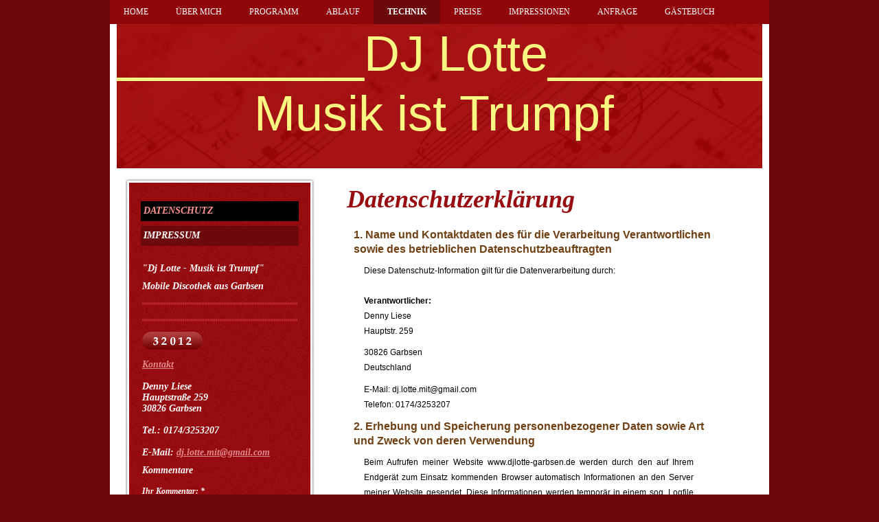

--- FILE ---
content_type: text/html; charset=UTF-8
request_url: https://www.djlotte-garbsen.de/technik/datenschutz/
body_size: 12068
content:
<!DOCTYPE html>
<html lang="de"  ><head prefix="og: http://ogp.me/ns# fb: http://ogp.me/ns/fb# business: http://ogp.me/ns/business#">
    <meta http-equiv="Content-Type" content="text/html; charset=utf-8"/>
    <meta name="generator" content="IONOS MyWebsite"/>
        
    <link rel="dns-prefetch" href="//cdn.website-start.de/"/>
    <link rel="dns-prefetch" href="//103.mod.mywebsite-editor.com"/>
    <link rel="dns-prefetch" href="https://103.sb.mywebsite-editor.com/"/>
    <link rel="shortcut icon" href="//cdn.website-start.de/favicon.ico"/>
        <title>djlotte-garbsen.de - Datenschutz</title>
    
    

<meta name="format-detection" content="telephone=no"/>
        <meta name="keywords" content="Dj Garbsen, Musik, Mobile Discothek, Dj Lotte - Musik ist Trumpf. Hochzeit, Geburtstag"/>
            <meta name="description" content="Neue Seite"/>
            <meta name="robots" content="index,follow"/>
        <link href="https://www.djlotte-garbsen.de/s/style/layout.css?1707328070" rel="stylesheet" type="text/css"/>
    <link href="https://www.djlotte-garbsen.de/s/style/main.css?1707328070" rel="stylesheet" type="text/css"/>
    <link href="//cdn.website-start.de/app/cdn/min/group/web.css?1763478093678" rel="stylesheet" type="text/css"/>
<link href="//cdn.website-start.de/app/cdn/min/moduleserver/css/de_DE/common,counter,shoppingbasket?1763478093678" rel="stylesheet" type="text/css"/>
    <link href="https://103.sb.mywebsite-editor.com/app/logstate2-css.php?site=777085365&amp;t=1768439541" rel="stylesheet" type="text/css"/>

<script type="text/javascript">
    /* <![CDATA[ */
var stagingMode = '';
    /* ]]> */
</script>
<script src="https://103.sb.mywebsite-editor.com/app/logstate-js.php?site=777085365&amp;t=1768439541"></script>

    <link href="https://www.djlotte-garbsen.de/s/style/print.css?1763478093678" rel="stylesheet" media="print" type="text/css"/>
    <script type="text/javascript">
    /* <![CDATA[ */
    var systemurl = 'https://103.sb.mywebsite-editor.com/';
    var webPath = '/';
    var proxyName = '';
    var webServerName = 'www.djlotte-garbsen.de';
    var sslServerUrl = 'https://www.djlotte-garbsen.de';
    var nonSslServerUrl = 'http://www.djlotte-garbsen.de';
    var webserverProtocol = 'http://';
    var nghScriptsUrlPrefix = '//103.mod.mywebsite-editor.com';
    var sessionNamespace = 'DIY_SB';
    var jimdoData = {
        cdnUrl:  '//cdn.website-start.de/',
        messages: {
            lightBox: {
    image : 'Bild',
    of: 'von'
}

        },
        isTrial: 0,
        pageId: 1794327    };
    var script_basisID = "777085365";

    diy = window.diy || {};
    diy.web = diy.web || {};

        diy.web.jsBaseUrl = "//cdn.website-start.de/s/build/";

    diy.context = diy.context || {};
    diy.context.type = diy.context.type || 'web';
    /* ]]> */
</script>

<script type="text/javascript" src="//cdn.website-start.de/app/cdn/min/group/web.js?1763478093678" crossorigin="anonymous"></script><script type="text/javascript" src="//cdn.website-start.de/s/build/web.bundle.js?1763478093678" crossorigin="anonymous"></script><script src="//cdn.website-start.de/app/cdn/min/moduleserver/js/de_DE/common,counter,shoppingbasket?1763478093678"></script>
<script type="text/javascript" src="https://cdn.website-start.de/proxy/apps/cei7th/resource/dependencies/"></script><script type="text/javascript">
                    if (typeof require !== 'undefined') {
                        require.config({
                            waitSeconds : 10,
                            baseUrl : 'https://cdn.website-start.de/proxy/apps/cei7th/js/'
                        });
                    }
                </script><script type="text/javascript">if (window.jQuery) {window.jQuery_1and1 = window.jQuery;}</script>
<meta name="google-site-verification" content="APTiU0iMp2jNEHQxraasO5JDksLzXOntVb_fhBMCSKs"/>
<script type="text/javascript">if (window.jQuery_1and1) {window.jQuery = window.jQuery_1and1;}</script>
<script type="text/javascript" src="//cdn.website-start.de/app/cdn/min/group/pfcsupport.js?1763478093678" crossorigin="anonymous"></script>    <meta property="og:type" content="business.business"/>
    <meta property="og:url" content="https://www.djlotte-garbsen.de/technik/datenschutz/"/>
    <meta property="og:title" content="djlotte-garbsen.de - Datenschutz"/>
            <meta property="og:description" content="Neue Seite"/>
                <meta property="og:image" content="https://www.djlotte-garbsen.de/s/img/emotionheader.jpg"/>
        <meta property="business:contact_data:country_name" content="Deutschland"/>
    <meta property="business:contact_data:street_address" content="Hauptstraße 259"/>
    <meta property="business:contact_data:locality" content="Garbsen"/>
    
    <meta property="business:contact_data:email" content="dj.lotte.mit@gmail.com"/>
    <meta property="business:contact_data:postal_code" content="30826"/>
    
    
    
</head>


<body class="body diyBgActive  cc-pagemode-default diy-market-de_DE" data-pageid="1794327" id="page-1794327">
    
    <div class="diyw">
        <div id="wrapper" class="center clearfix">
	<div id="wrapperShadowLeft"></div>
	<div id="wrapperShadowRight"></div>
	<div class="separator first"></div>
	<div id="navigation">
		<div class="webnavigation"><ul id="mainNav1" class="mainNav1"><li class="navTopItemGroup_1"><a data-page-id="844391" href="https://www.djlotte-garbsen.de/" class="level_1"><span>Home</span></a></li><li class="navTopItemGroup_2"><a data-page-id="844392" href="https://www.djlotte-garbsen.de/über-mich/" class="level_1"><span>Über mich</span></a></li><li class="navTopItemGroup_3"><a data-page-id="844394" href="https://www.djlotte-garbsen.de/programm/" class="level_1"><span>Programm</span></a></li><li class="navTopItemGroup_4"><a data-page-id="906888" href="https://www.djlotte-garbsen.de/ablauf/" class="level_1"><span>Ablauf</span></a></li><li class="navTopItemGroup_5"><a data-page-id="844393" href="https://www.djlotte-garbsen.de/technik/" class="parent level_1"><span>Technik</span></a></li><li class="navTopItemGroup_6"><a data-page-id="846268" href="https://www.djlotte-garbsen.de/preise/" class="level_1"><span>Preise</span></a></li><li class="navTopItemGroup_7"><a data-page-id="844395" href="https://www.djlotte-garbsen.de/impressionen/" class="level_1"><span>Impressionen</span></a></li><li class="navTopItemGroup_8"><a data-page-id="844397" href="https://www.djlotte-garbsen.de/anfrage/" class="level_1"><span>Anfrage</span></a></li><li class="navTopItemGroup_9"><a data-page-id="1600220" href="https://www.djlotte-garbsen.de/gästebuch/" class="level_1"><span>Gästebuch</span></a></li></ul></div>
	</div>
	<div class="separator second"></div>
	<div id="header">
		
<style type="text/css" media="all">
.diyw div#emotion-header {
        max-width: 940px;
        max-height: 210px;
                background: #EEEEEE;
    }

.diyw div#emotion-header-title-bg {
    left: 0%;
    top: 20%;
    width: 100%;
    height: 100%;

    background-color: #9f0408;
    opacity: 0.93;
    filter: alpha(opacity = 92.74);
    }
.diyw img#emotion-header-logo {
    left: 1.00%;
    top: 0.00%;
    background: transparent;
                border: 1px solid #CCCCCC;
        padding: 0px;
                display: none;
    }

.diyw div#emotion-header strong#emotion-header-title {
    left: 20%;
    top: 20%;
    color: #f9f681;
        font: normal normal 72px/120% Helvetica, 'Helvetica Neue', 'Trebuchet MS', sans-serif;
}

.diyw div#emotion-no-bg-container{
    max-height: 210px;
}

.diyw div#emotion-no-bg-container .emotion-no-bg-height {
    margin-top: 22.34%;
}
</style>
<div id="emotion-header" data-action="loadView" data-params="active" data-imagescount="1">
            <img src="https://www.djlotte-garbsen.de/s/img/emotionheader.jpg?1516733528.940px.210px" id="emotion-header-img" alt="jvjhvjkjkgbjlbllhhjhb"/>
            
        <div id="ehSlideshowPlaceholder">
            <div id="ehSlideShow">
                <div class="slide-container">
                                        <div style="background-color: #EEEEEE">
                            <img src="https://www.djlotte-garbsen.de/s/img/emotionheader.jpg?1516733528.940px.210px" alt="jvjhvjkjkgbjlbllhhjhb"/>
                        </div>
                                    </div>
            </div>
        </div>


        <script type="text/javascript">
        //<![CDATA[
                diy.module.emotionHeader.slideShow.init({ slides: [{"url":"https:\/\/www.djlotte-garbsen.de\/s\/img\/emotionheader.jpg?1516733528.940px.210px","image_alt":"jvjhvjkjkgbjlbllhhjhb","bgColor":"#EEEEEE"}] });
        //]]>
        </script>

    
            
        
            
                  	<div id="emotion-header-title-bg"></div>
    
            <strong id="emotion-header-title" style="text-align: left">_________DJ Lotte_________     
          Musik ist Trumpf</strong>
                    <div class="notranslate">
                <svg xmlns="http://www.w3.org/2000/svg" version="1.1" id="emotion-header-title-svg" viewBox="0 0 940 210" preserveAspectRatio="xMinYMin meet"><text style="font-family:Helvetica, 'Helvetica Neue', 'Trebuchet MS', sans-serif;font-size:72px;font-style:normal;font-weight:normal;fill:#f9f681;line-height:1.2em;"><tspan x="0" style="text-anchor: start" dy="0.95em">_________DJ Lotte_________     </tspan><tspan x="0" style="text-anchor: start" dy="1.2em">          Musik ist Trumpf</tspan></text></svg>
            </div>
            
    
    <script type="text/javascript">
    //<![CDATA[
    (function ($) {
        function enableSvgTitle() {
                        var titleSvg = $('svg#emotion-header-title-svg'),
                titleHtml = $('#emotion-header-title'),
                emoWidthAbs = 940,
                emoHeightAbs = 210,
                offsetParent,
                titlePosition,
                svgBoxWidth,
                svgBoxHeight;

                        if (titleSvg.length && titleHtml.length) {
                offsetParent = titleHtml.offsetParent();
                titlePosition = titleHtml.position();
                svgBoxWidth = titleHtml.width();
                svgBoxHeight = titleHtml.height();

                                titleSvg.get(0).setAttribute('viewBox', '0 0 ' + svgBoxWidth + ' ' + svgBoxHeight);
                titleSvg.css({
                   left: Math.roundTo(100 * titlePosition.left / offsetParent.width(), 3) + '%',
                   top: Math.roundTo(100 * titlePosition.top / offsetParent.height(), 3) + '%',
                   width: Math.roundTo(100 * svgBoxWidth / emoWidthAbs, 3) + '%',
                   height: Math.roundTo(100 * svgBoxHeight / emoHeightAbs, 3) + '%'
                });

                titleHtml.css('visibility','hidden');
                titleSvg.css('visibility','visible');
            }
        }

        
            var posFunc = function($, overrideSize) {
                var elems = [], containerWidth, containerHeight;
                                    elems.push({
                        selector: '#emotion-header-title',
                        overrideSize: true,
                        horPos: 0,
                        vertPos: 0                    });
                    lastTitleWidth = $('#emotion-header-title').width();
                                                elems.push({
                    selector: '#emotion-header-title-bg',
                    horPos: 0,
                    vertPos: 0                });
                                
                containerWidth = parseInt('940');
                containerHeight = parseInt('210');

                for (var i = 0; i < elems.length; ++i) {
                    var el = elems[i],
                        $el = $(el.selector),
                        pos = {
                            left: el.horPos,
                            top: el.vertPos
                        };
                    if (!$el.length) continue;
                    var anchorPos = $el.anchorPosition();
                    anchorPos.$container = $('#emotion-header');

                    if (overrideSize === true || el.overrideSize === true) {
                        anchorPos.setContainerSize(containerWidth, containerHeight);
                    } else {
                        anchorPos.setContainerSize(null, null);
                    }

                    var pxPos = anchorPos.fromAnchorPosition(pos),
                        pcPos = anchorPos.toPercentPosition(pxPos);

                    var elPos = {};
                    if (!isNaN(parseFloat(pcPos.top)) && isFinite(pcPos.top)) {
                        elPos.top = pcPos.top + '%';
                    }
                    if (!isNaN(parseFloat(pcPos.left)) && isFinite(pcPos.left)) {
                        elPos.left = pcPos.left + '%';
                    }
                    $el.css(elPos);
                }

                // switch to svg title
                enableSvgTitle();
            };

                        var $emotionImg = jQuery('#emotion-header-img');
            if ($emotionImg.length > 0) {
                // first position the element based on stored size
                posFunc(jQuery, true);

                // trigger reposition using the real size when the element is loaded
                var ehLoadEvTriggered = false;
                $emotionImg.one('load', function(){
                    posFunc(jQuery);
                    ehLoadEvTriggered = true;
                                        diy.module.emotionHeader.slideShow.start();
                                    }).each(function() {
                                        if(this.complete || typeof this.complete === 'undefined') {
                        jQuery(this).load();
                    }
                });

                                noLoadTriggeredTimeoutId = setTimeout(function() {
                    if (!ehLoadEvTriggered) {
                        posFunc(jQuery);
                    }
                    window.clearTimeout(noLoadTriggeredTimeoutId)
                }, 5000);//after 5 seconds
            } else {
                jQuery(function(){
                    posFunc(jQuery);
                });
            }

                        if (jQuery.isBrowser && jQuery.isBrowser.ie8) {
                var longTitleRepositionCalls = 0;
                longTitleRepositionInterval = setInterval(function() {
                    if (lastTitleWidth > 0 && lastTitleWidth != jQuery('#emotion-header-title').width()) {
                        posFunc(jQuery);
                    }
                    longTitleRepositionCalls++;
                    // try this for 5 seconds
                    if (longTitleRepositionCalls === 5) {
                        window.clearInterval(longTitleRepositionInterval);
                    }
                }, 1000);//each 1 second
            }

            }(jQuery));
    //]]>
    </script>

    </div>

	</div>
	<div class="separator third"></div>
	<div id="content" class="clearfix">
		<div id="sidebarWrapper" class="clearfix">
			<div class="top"></div>
			<div class="center clearfix">
				<div class="navigation">
					<div class="webnavigation"><ul id="mainNav2" class="mainNav2"><li class="navTopItemGroup_0"><a data-page-id="1794327" href="https://www.djlotte-garbsen.de/technik/datenschutz/" class="current level_2"><span>Datenschutz</span></a></li><li class="navTopItemGroup_0"><a data-page-id="1794294" href="https://www.djlotte-garbsen.de/technik/impressum/" class="level_2"><span>Impressum</span></a></li></ul></div>
				</div>
				<div class="content clearfix">
					<div id="matrix_883773" class="sortable-matrix" data-matrixId="883773"><div class="n module-type-header diyfeLiveArea "> <h2><span class="diyfeDecoration">"Dj Lotte - Musik ist Trumpf"</span></h2> </div><div class="n module-type-header diyfeLiveArea "> <h2><span class="diyfeDecoration">Mobile Discothek aus Garbsen</span></h2> </div><div class="n module-type-hr diyfeLiveArea "> <div style="padding: 0px 0px">
    <div class="hr"></div>
</div>
 </div><div class="n module-type-hr diyfeLiveArea "> <div style="padding: 0px 0px">
    <div class="hr"></div>
</div>
 </div><div class="n module-type-remoteModule-counter diyfeLiveArea ">             <div id="modul_6915325_content"><div id="NGH6915325_" class="counter apsinth-clear">
		<div class="ngh-counter ngh-counter-skin-00new_counter01b" style="height:26px"><div class="char" style="width:14px;height:26px"></div><div class="char" style="background-position:-37px 0px;width:12px;height:26px"></div><div class="char" style="background-position:-24px 0px;width:13px;height:26px"></div><div class="char" style="background-position:-128px 0px;width:13px;height:26px"></div><div class="char" style="background-position:-14px 0px;width:10px;height:26px"></div><div class="char" style="background-position:-24px 0px;width:13px;height:26px"></div><div class="char" style="background-position:-220px 0px;width:13px;height:26px"></div></div>		<div class="apsinth-clear"></div>
</div>
</div><script>/* <![CDATA[ */var __NGHModuleInstanceData6915325 = __NGHModuleInstanceData6915325 || {};__NGHModuleInstanceData6915325.server = 'http://103.mod.mywebsite-editor.com';__NGHModuleInstanceData6915325.data_web = {"content":232012};var m = mm[6915325] = new Counter(6915325,11333,'counter');if (m.initView_main != null) m.initView_main();/* ]]> */</script>
         </div><div class="n module-type-text diyfeLiveArea "> <p><strong><a href="https://www.djlotte-garbsen.de/anfrage/">Kontakt</a></strong></p>
<p> </p>
<p>Denny Liese</p>
<p>Hauptstraße 259</p>
<p>30826 Garbsen</p>
<p> </p>
<p>Tel.: 0174/3253207</p>
<p> </p>
<p>E-Mail: <a href="https://www.djlotte-garbsen.de/">dj.lotte.mit@gmail.com</a><strong>﻿</strong></p> </div><div class="n module-type-guestbook diyfeLiveArea "> <div id="guestbook-5191670" class="guestbook-wrapper">
    
    <h2 id="numComments5191670" class="com-title">Kommentare</h2>
        <span id="guestbook-response-5191670" class="guestbook-response"></span>
                <div id="commentForm5191670" class="com-form-wrapper commentstd clearover">
	<div class="com-meta">
	    <span id="commentNick5191670" style="font-weight: bold;"></span>
	</div>
	        
	<form id="commentform5191670" accept-charset="UTF-8" class="cc-mm-guestbook" method="post" action="/app/module/guestbook/add">
	    <input type="hidden" name="moduleId" value="5191670"/>
	
        <label>Ihr Kommentar: *</label>
        <textarea name="comment" rows="6"></textarea>
        
        <label>Ihr Name: *</label>
        <input type="text" name="name" class="single"/>

        <label>Ihre E-Mail-Adresse: * <span class="com-field-info">(wird nicht angezeigt)</span></label>
        <input type="text" name="email" class="single"/>
        
	    <label>Ihre Website:</label>
	    <input type="text" name="url" class="single"/>
        
	    <label>Captcha: <span class="com-field-info">(Spam-Schutz-Code)</span></label>
        <div class="diys-cap2">
<span class="character">
<img src="/app/common/cap2/index/capId/35008064a20669c0b2457402ed4f7590/t/1768439541" id="capImg35008064a20669c0b2457402ed4f7590"/>
</span>

<div class="cap-bottom"><span>Bitte geben Sie den Code ein <a class="refresh" href="javascript:" title="Neuen Code generieren" onclick="jQuery('#capImg35008064a20669c0b2457402ed4f7590').attr('src', '/app/common/cap2/index/capId/35008064a20669c0b2457402ed4f7590/t/' + (new Date).getTime()); return false;">↺</a> <input class="single" type="text" name="cap"/> </span></div>
</div>        <div class="com-form-info">* Pflichtfelder</div>
        
        
        <button class="diy-button diy-button-secondary " type="submit" name="submit">
            <span class="diy-innerbutton">
                <span>Senden</span>
            </span>
        </button>			</form>
	
	<div class="c"></div>
</div>                <ul class="com-list-noava" id="commentOutput5191670">
            <li id="commentEntry1990037" class="commentstd clearover" style="display: block">
    <p class="com-meta-noava">
        <strong>Daniela und Karsten</strong>                <span>(<em>Dienstag, 25. September 2018 21:14</em>)</span>
    </p>

    <p class="commententry-noava">
        Wir hatten DJ Lotte für unsere Feier (50ter Geburtstag und Rosenhochzeit) gebucht.<br/>
Von der Vorbesprechung einige Wochen vor der Feier bis zum Abbau hat alles reibungslos geklappt und war professionell aufgezogen und durchdacht. So wurde beim Vorgespräch über die Größe des Raumes gesprochen und welches Equipment wir uns wünschen, wie Z.B. Nebelmaschine etc.<br/>
Auch die Musikrichtungen die gespielt werden sollten bzw. nicht gespielt werden sollten haben wir da schon einmal besprochen.<br/>
Als wir dann zur Feier kamen, lief die Musik, und ganz angenehm auch dezent während des Essens im Hintergrund. Dann als es losging drhete DJ Lotte auf und bewegte so nach und nach fast jeden zur Tanzfläche. Egal ob unser 9j Sohn per Breakdancefiguren auf der Tanzfläche unherwirbelte oder mein 80j Vater mit meiner Mutter einen altersgerechten Rock_n_Roll tanzte...alle waren irgendwann auf der Tanzfläche vertreten. Zu Beginn wurde gesagt das DJ Lotte auch die Musikwünsche entgegennehmen würde und das wurde auch gemacht. Sobald es passte wurde der Titel eingebaut und bei seinem Reportoire gab es wirklich fast alles. Klar war in unserem Alter um die 50 eben viel 80 und 90 dabei, aber auch neue Sachen von Pitbull oder Ellie King...alles fand seinen Platz und so konnte entweder jeder selbst abhotten oder sich an seine Tanzstunden erinnern und Salsa, Jive oder Discofox und weiteres tanzen.<br/>
<br/>
Der Preis war völlig ok, da haben wir ganz andere Angebote bekommen.<br/>
<br/>
Alles i allem danken wir DJ Lotte, das er genau wie das Eventteam des Veranstaltungsortes zu einer für uns tollen Party beigetragen hat.<br/>
Sollten wir in einigen Jahren den 50ten meiner Frau auch feiern, dann wissen wir jetzt schon wer der DJ sein wird....DJ LOtte
    </p>

    </li>
        </ul>
                </div>
 </div><div class="n module-type-webcomponent-facebookLike diyfeLiveArea "> <div id="webcomponent_b774ae0b-6106-43d5-866f-30a30a95927c_web" class="diysdk_facebook_facebookLike web_view webcomponent diyApp">
<div class="fb-root"></div>
<div class="alignment align_left" style="width:auto;">
    <div class="fb-like" data-href="" data-colorscheme="light" data-layout="button_count" data-action="like" data-show-faces="true" data-send="1" style="z-index:2;"></div>
</div>
</div><script type="text/javascript">/* <![CDATA[ */
var data = {"instance":{"data":{"configUrl":"\/\/connect.facebook.net\/de_DE\/sdk.js","configId":"535144533232457","version":"v2.3"},"name":"facebookLike","localizedName":"Facebook Like","id":"b774ae0b-6106-43d5-866f-30a30a95927c","view":"web","app":{"version":"1.0","name":"facebook","id":"57BFCAE1-34DE-4E9C-980C-9A62102B2DEB"},"isSitebuilder":false,"environmentConfig":{"isSitebuilder":false,"staticUrlPrefix":"https:\/\/cdn.website-start.de\/proxy\/apps\/b4rna7"}},"resources":{"css":["https:\/\/cdn.website-start.de\/proxy\/apps\/b4rna7\/s\/diy\/basic\/public\/css\/basic.css?rev-1572431625=","https:\/\/cdn.website-start.de\/proxy\/apps\/b4rna7\/s\/facebook\/facebookLike\/public\/css\/web.css?rev-1572431625="],"js":["order!https:\/\/cdn.website-start.de\/proxy\/apps\/b4rna7\/s\/facebook\/facebookLike\/public\/js\/facebookLike.js?rev-1572431625=","order!https:\/\/cdn.website-start.de\/proxy\/apps\/b4rna7\/api\/app\/facebook\/translation\/de_DE?rev-1572431625="]},"embeddedComponents":[]};
var baseSaveUrl = '/proxy/apps/';
var instanceCreator = new diysdk.webcomponentIntegrator();
instanceCreator.create(data, baseSaveUrl);
/* ]]> */</script> </div><div class="n module-type-googlemaps diyfeLiveArea "> 
            <a style="display:block;" href="https://www.google.com/maps/@?api=1&amp;map_action=map&amp;channel=mws-visit&amp;hl=de-DE&amp;center=52.4611324%2C9.584417&amp;zoom=16&amp;basemap=roadmap" target="_blank">            
            <img id="map_image_34139558" style="margin:auto; max-width:100%;" height="400" data-src="https://maps.googleapis.com/maps/api/staticmap?channel=mws-visit&amp;language=de_DE&amp;center=52.4611324%2C9.584417&amp;zoom=16&amp;size=216x400&amp;maptype=roadmap&amp;client=gme-11internet&amp;signature=sQCJJL0GbGGlhKZvxPYfM_rzhJc=" src="" alt=""/>
                 
        </a>
        <script type="text/javascript">
            /* <![CDATA[ */
            var lazyload = function () {
                var mapImage = jQuery('#map_image_34139558');

                var windowTop = jQuery(window).scrollTop();
                var windowBottom = windowTop + jQuery(window).height();

                var mapTop = mapImage.offset().top;
                var mapBottom = mapTop + mapImage.height();

                if ((mapImage.attr('src') === '') && (windowTop <= mapBottom) && (windowBottom >= mapTop)) {
                    mapImage.attr('src', mapImage.data('src'));
                    mapImage.removeData('src');
                    mapImage.removeAttr('height');
                }
            };
            jQuery(document).ready(lazyload);
            jQuery(window).scroll(lazyload);
            /* ]]> */
        </script>
     </div></div>
				</div>
			</div>
			<div class="bottom"></div>
		</div>
		<div id="mainWrapper" class="clearfix">
			<div class="top"></div>
			<div class="center">
				<div class="content">
					
        <div id="content_area">
        	<div id="content_start"></div>
        	
        
        <div id="matrix_2945780" class="sortable-matrix" data-matrixId="2945780"><div class="n module-type-header diyfeLiveArea "> <h1><span class="diyfeDecoration">Datenschutzerklärung</span></h1> </div><div class="n module-type-text diyfeLiveArea "> <h2 align="left" style="margin-left:0.26cm;margin-top:0.26cm;margin-bottom:0.26cm;font-style:normal;widows:2;orphans:2;"><strong><span style="font-size:medium;"><span style="font-family:arial,helvetica,sans-serif;">1. Name und Kontaktdaten des für die Verarbeitung Verantwortlichen sowie des betrieblichen Datenschutzbeauftragten</span></span></strong></h2>
<p align="left" style="margin-left:0.66cm;margin-right:0.66cm;margin-top:0.26cm;margin-bottom:0.26cm;font-style:normal;font-weight:normal;widows:2;orphans:2;"><span style="font-size:small;"><span style="font-family:arial,helvetica,sans-serif;"><span style="font-size:9pt;"><span style="font-size:9pt;"><span style="font-size:9pt;"><span style="font-size:9pt;"><span style="font-size:9pt;"><span style="font-size:9pt;"><span style="font-size:9pt;"><span style="font-size:9pt;">Diese Datenschutz-Information gilt für die Datenverarbeitung
durch:<br/>
<br/>
<strong>Verantwortlicher:</strong><br/>
Denny Liese<br/>
Hauptstr. 259</span></span></span></span></span></span></span></span></span></span></p>
<p align="left" style="margin-left:0.66cm;margin-right:0.66cm;margin-top:0.26cm;margin-bottom:0.26cm;font-style:normal;font-weight:normal;widows:2;orphans:2;"><span style="font-size:small;"><span style="font-family:arial,helvetica,sans-serif;"><span style="font-size:9pt;"><span style="font-size:9pt;"><span style="font-size:9pt;"><span style="font-size:9pt;"><span style="font-size:9pt;"><span style="font-size:9pt;"><span style="font-size:9pt;"><span style="font-size:9pt;">30826 Garbsen<br/>
Deutschland</span></span></span></span></span></span></span></span></span></span></p>
<p align="left" style="margin-left:0.66cm;margin-right:0.66cm;margin-top:0.26cm;margin-bottom:0.26cm;font-style:normal;font-weight:normal;widows:2;orphans:2;"><span style="font-size:small;"><span style="font-family:arial,helvetica,sans-serif;"><span style="font-size:9pt;"><span style="font-size:9pt;"><span style="font-size:9pt;"><span style="font-size:9pt;"><span style="font-size:9pt;"><span style="font-size:9pt;"><span style="font-size:9pt;"><span style="font-size:9pt;">E-Mail: dj.lotte.mit@gmail.com<br/>
Telefon: 0174/3253207</span></span></span></span></span></span></span></span></span></span></p>
<h2 align="left" style="margin-left:0.26cm;margin-top:0.26cm;margin-bottom:0.26cm;font-style:normal;widows:2;orphans:2;"><strong><span style="font-size:medium;"><span style="font-family:arial,helvetica,sans-serif;">2. Erhebung und Speicherung personenbezogener Daten sowie Art und Zweck von deren Verwendung</span></span></strong></h2>
<p align="justify" style="margin-left:0.66cm;margin-right:0.66cm;margin-top:0.26cm;margin-bottom:0.26cm;font-style:normal;font-weight:normal;widows:2;orphans:2;"><span style="font-size:small;"><span style="font-family:arial,helvetica,sans-serif;"><span style="font-size:9pt;"><span style="font-size:9pt;"><span style="font-size:9pt;"><span style="font-size:9pt;"><span style="font-size:9pt;"><span style="font-size:9pt;"><span style="font-size:9pt;"><span style="font-size:9pt;">Beim Aufrufen meiner Website www.djlotte-garbsen.de werden durch
den auf Ihrem Endgerät zum Einsatz kommenden Browser automatisch Informationen an den Server meiner Website gesendet. Diese Informationen werden temporär in einem sog. Logfile gespeichert. Folgende
Informationen werden dabei ohne Ihr Zutun erfasst und bis zur automatisierten Löschung gespeichert:</span></span></span></span></span></span></span></span></span></span></p>
<ul>
<li>
<p align="left" style="margin-bottom:0cm;font-style:normal;font-weight:normal;widows:2;orphans:2;"><span style="font-size:small;"><span style="font-family:arial,helvetica,sans-serif;"><span style="font-size:9pt;"><span style="font-size:9pt;"><span style="font-size:9pt;"><span style="font-size:9pt;"><span style="font-size:9pt;"><span style="font-size:9pt;"><span style="font-size:9pt;"><span style="font-size:9pt;">IP-Adresse des anfragenden Rechners,</span></span></span></span></span></span></span></span></span></span></p>
</li>
<li>
<p align="left" style="margin-bottom:0cm;font-style:normal;font-weight:normal;widows:2;orphans:2;"><span style="font-size:small;"><span style="font-family:arial,helvetica,sans-serif;"><span style="font-size:9pt;"><span style="font-size:9pt;"><span style="font-size:9pt;"><span style="font-size:9pt;"><span style="font-size:9pt;"><span style="font-size:9pt;"><span style="font-size:9pt;"><span style="font-size:9pt;">Datum und Uhrzeit des Zugriffs,</span></span></span></span></span></span></span></span></span></span></p>
</li>
<li>
<p align="left" style="margin-bottom:0cm;font-style:normal;font-weight:normal;widows:2;orphans:2;"><span style="font-size:small;"><span style="font-family:arial,helvetica,sans-serif;"><span style="font-size:9pt;"><span style="font-size:9pt;"><span style="font-size:9pt;"><span style="font-size:9pt;"><span style="font-size:9pt;"><span style="font-size:9pt;"><span style="font-size:9pt;"><span style="font-size:9pt;">Name und URL der abgerufenen Datei,</span></span></span></span></span></span></span></span></span></span></p>
</li>
<li>
<p align="left" style="margin-bottom:0cm;font-style:normal;font-weight:normal;widows:2;orphans:2;"><span style="font-size:small;"><span style="font-family:arial,helvetica,sans-serif;"><span style="font-size:9pt;"><span style="font-size:9pt;"><span style="font-size:9pt;"><span style="font-size:9pt;"><span style="font-size:9pt;"><span style="font-size:9pt;"><span style="font-size:9pt;"><span style="font-size:9pt;">Website, von der aus der Zugriff erfolgt (Referrer-URL),</span></span></span></span></span></span></span></span></span></span></p>
</li>
<li>
<p align="left" style="font-style:normal;font-weight:normal;widows:2;orphans:2;"><span style="font-size:small;"><span style="font-family:arial,helvetica,sans-serif;"><span style="font-size:9pt;"><span style="font-size:9pt;"><span style="font-size:9pt;"><span style="font-size:9pt;"><span style="font-size:9pt;"><span style="font-size:9pt;"><span style="font-size:9pt;"><span style="font-size:9pt;">verwendeter Browser und ggf. das Betriebssystem Ihres Rechners sowie der Name Ihres
Access-Providers.</span></span></span></span></span></span></span></span></span></span></p>
</li>
</ul>
<p align="justify" style="margin-left:0.66cm;margin-right:0.66cm;margin-top:0.26cm;margin-bottom:0.26cm;font-style:normal;font-weight:normal;widows:2;orphans:2;"><span style="font-size:small;"><span style="font-family:arial,helvetica,sans-serif;"><span style="font-size:9pt;"><span style="font-size:9pt;"><span style="font-size:9pt;"><span style="font-size:9pt;"><span style="font-size:9pt;"><span style="font-size:9pt;"><span style="font-size:9pt;"><span style="font-size:9pt;">Die genannten Daten werden durch mich zu folgenden Zwecken
verarbeitet:</span></span></span></span></span></span></span></span></span></span></p>
<ul>
<li>
<p align="left" style="margin-bottom:0cm;font-style:normal;font-weight:normal;widows:2;orphans:2;"><span style="font-size:small;"><span style="font-family:arial,helvetica,sans-serif;"><span style="font-size:9pt;"><span style="font-size:9pt;"><span style="font-size:9pt;"><span style="font-size:9pt;"><span style="font-size:9pt;"><span style="font-size:9pt;"><span style="font-size:9pt;"><span style="font-size:9pt;">Gewährleistung eines reibungslosen Verbindungsaufbaus der Website,</span></span></span></span></span></span></span></span></span></span></p>
</li>
<li>
<p align="left" style="margin-bottom:0cm;font-style:normal;font-weight:normal;widows:2;orphans:2;"><span style="font-size:small;"><span style="font-family:arial,helvetica,sans-serif;"><span style="font-size:9pt;"><span style="font-size:9pt;"><span style="font-size:9pt;"><span style="font-size:9pt;"><span style="font-size:9pt;"><span style="font-size:9pt;"><span style="font-size:9pt;"><span style="font-size:9pt;">Gewährleistung einer komfortablen Nutzung meiner Website,</span></span></span></span></span></span></span></span></span></span></p>
</li>
<li>
<p align="left" style="margin-bottom:0cm;font-style:normal;font-weight:normal;widows:2;orphans:2;"><span style="font-size:small;"><span style="font-family:arial,helvetica,sans-serif;"><span style="font-size:9pt;"><span style="font-size:9pt;"><span style="font-size:9pt;"><span style="font-size:9pt;"><span style="font-size:9pt;"><span style="font-size:9pt;"><span style="font-size:9pt;"><span style="font-size:9pt;">Auswertung der Systemsicherheit und -stabilität sowie</span></span></span></span></span></span></span></span></span></span></p>
</li>
<li>
<p align="left" style="font-style:normal;font-weight:normal;widows:2;orphans:2;"><span style="font-size:small;"><span style="font-family:arial,helvetica,sans-serif;"><span style="font-size:9pt;"><span style="font-size:9pt;"><span style="font-size:9pt;"><span style="font-size:9pt;"><span style="font-size:9pt;"><span style="font-size:9pt;"><span style="font-size:9pt;"><span style="font-size:9pt;">zu weiteren administrativen Zwecken.</span></span></span></span></span></span></span></span></span></span></p>
</li>
</ul>
<p align="justify" style="margin-left:0.66cm;margin-right:0.66cm;margin-top:0.26cm;margin-bottom:0.26cm;font-style:normal;font-weight:normal;widows:2;orphans:2;"><span style="font-size:small;"><span style="font-family:arial,helvetica,sans-serif;"><span style="font-size:9pt;"><span style="font-size:9pt;"><span style="font-size:9pt;"><span style="font-size:9pt;"><span style="font-size:9pt;"><span style="font-size:9pt;"><span style="font-size:9pt;"><span style="font-size:9pt;">Die Rechtsgrundlage für die Datenverarbeitung ist Art. 6 Abs. 1 S.
1 lit. f DSGVO. Mein berechtigtes Interesse folgt aus oben aufgelisteten Zwecken zur Datenerhebung. In keinem Fall verwende ich die erhobenen Daten zu dem Zweck, Rückschlüsse auf Ihre Person zu
ziehen.</span></span></span></span></span></span></span></span></span></span></p>
<p align="justify" style="margin-left:0.66cm;margin-right:0.66cm;margin-top:0.26cm;margin-bottom:0.26cm;font-style:normal;font-weight:normal;widows:2;orphans:2;"><span style="font-size:small;"><span style="font-family:arial,helvetica,sans-serif;"><span style="font-size:9pt;"><span style="font-size:9pt;"><span style="font-size:9pt;"><span style="font-size:9pt;"><span style="font-size:9pt;"><span style="font-size:9pt;"><span style="font-size:9pt;"><span style="font-size:9pt;">Die Dauer der Speicherung von personenbezogenen Daten bemisst sich
an Hand der jeweiligen gesetzlichen Aufbewahrungsfrist (z.B. handels- und steuerrechtliche Aufbewahrungsfristen). Nach Ablauf der Frist werden die entsprechenden Daten routinemäßig gelöscht, sofern
sie nicht mehr zur Vertragserfüllung und Vertragsanbahnung erforderlich sind und / oder meinerseits kein berechtigtes Interesse an der Weiterspeicherung
fortbesteht.</span></span></span></span></span></span></span></span></span></span></p>
<h2 align="left" style="margin-left:0.26cm;margin-top:0.26cm;margin-bottom:0.26cm;font-style:normal;widows:2;orphans:2;"><strong><span style="font-size:medium;"><span style="font-family:arial,helvetica,sans-serif;">3. Weitergabe von Daten</span></span></strong></h2>
<p align="justify" style="margin-left:0.66cm;margin-right:0.66cm;margin-top:0.26cm;margin-bottom:0.26cm;font-style:normal;font-weight:normal;widows:2;orphans:2;"><span style="font-size:small;"><span style="font-family:arial,helvetica,sans-serif;"><span style="font-size:9pt;"><span style="font-size:9pt;"><span style="font-size:9pt;"><span style="font-size:9pt;"><span style="font-size:9pt;"><span style="font-size:9pt;"><span style="font-size:9pt;"><span style="font-size:9pt;">Eine Übermittlung Ihrer persönlichen Daten an Dritte zu anderen
als den im Folgenden aufgeführten Zwecken findet nicht statt.</span></span></span></span></span></span></span></span></span></span></p>
<p align="justify" style="margin-left:0.66cm;margin-right:0.66cm;margin-top:0.26cm;margin-bottom:0.26cm;font-style:normal;font-weight:normal;widows:2;orphans:2;"><span style="font-size:small;"><span style="font-family:arial,helvetica,sans-serif;"><span style="font-size:9pt;"><span style="font-size:9pt;"><span style="font-size:9pt;"><span style="font-size:9pt;"><span style="font-size:9pt;"><span style="font-size:9pt;"><span style="font-size:9pt;"><span style="font-size:9pt;">Ich geben Ihre persönlichen Daten nur an Dritte weiter,
wenn:</span></span></span></span></span></span></span></span></span></span></p>
<ul>
<li>
<p align="left" style="margin-bottom:0cm;font-style:normal;font-weight:normal;widows:2;orphans:2;"><span style="font-size:small;"><span style="font-family:arial,helvetica,sans-serif;"><span style="font-size:9pt;"><span style="font-size:9pt;"><span style="font-size:9pt;"><span style="font-size:9pt;"><span style="font-size:9pt;"><span style="font-size:9pt;"><span style="font-size:9pt;"><span style="font-size:9pt;">Sie Ihre nach Art. 6 Abs. 1 S. 1 lit. a DSGVO ausdrückliche Einwilligung dazu erteilt
haben,</span></span></span></span></span></span></span></span></span></span></p>
</li>
<li>
<p align="left" style="margin-bottom:0cm;font-style:normal;font-weight:normal;widows:2;orphans:2;"><span style="font-size:small;"><span style="font-family:arial,helvetica,sans-serif;"><span style="font-size:9pt;"><span style="font-size:9pt;"><span style="font-size:9pt;"><span style="font-size:9pt;"><span style="font-size:9pt;"><span style="font-size:9pt;"><span style="font-size:9pt;"><span style="font-size:9pt;">die Weitergabe nach Art. 6 Abs. 1 S. 1 lit. f DSGVO zur Geltendmachung, Ausübung oder Verteidigung von Rechtsansprüchen erforderlich ist und kein Grund
zur Annahme besteht, dass Sie ein überwiegendes schutzwürdiges Interesse an der Nichtweitergabe Ihrer Daten haben,</span></span></span></span></span></span></span></span></span></span></p>
</li>
<li>
<p align="left" style="margin-bottom:0cm;font-style:normal;font-weight:normal;widows:2;orphans:2;"><span style="font-size:small;"><span style="font-family:arial,helvetica,sans-serif;"><span style="font-size:9pt;"><span style="font-size:9pt;"><span style="font-size:9pt;"><span style="font-size:9pt;"><span style="font-size:9pt;"><span style="font-size:9pt;"><span style="font-size:9pt;"><span style="font-size:9pt;">für den Fall, dass für die Weitergabe nach Art. 6 Abs. 1 S. 1 lit. c DSGVO eine gesetzliche Verpflichtung besteht,
sowie</span></span></span></span></span></span></span></span></span></span></p>
</li>
<li>
<p align="left" style="font-style:normal;font-weight:normal;widows:2;orphans:2;"><span style="font-size:small;"><span style="font-family:arial,helvetica,sans-serif;"><span style="font-size:9pt;"><span style="font-size:9pt;"><span style="font-size:9pt;"><span style="font-size:9pt;"><span style="font-size:9pt;"><span style="font-size:9pt;"><span style="font-size:9pt;"><span style="font-size:9pt;">dies gesetzlich zulässig und nach Art. 6 Abs. 1 S. 1 lit. b DSGVO für die Abwicklung von Vertragsverhältnissen mit Ihnen erforderlich
ist.</span></span></span></span></span></span></span></span></span></span></p>
</li>
</ul>
<p align="left" style="font-style:normal;font-weight:normal;widows:2;orphans:2;"><br/>
 </p>
<h2 align="left" style="margin-left:0.26cm;margin-top:0.26cm;margin-bottom:0.26cm;font-style:normal;widows:2;orphans:2;"><span style="font-size:medium;"><span style="font-family:arial,helvetica,sans-serif;"><strong>4. Kontaktaufnahme</strong></span></span></h2>
<p align="left" style="margin-left:0.26cm;margin-top:0.26cm;margin-bottom:0.26cm;font-style:normal;font-weight:normal;widows:2;orphans:2;"><span style="font-size:small;"><span style="font-family:arial,helvetica,sans-serif;">Im Rahmen der Kontaktaufnahme mit mir (z.B. per Kontaktformular oder E-Mail) werden personenbezogene Daten erhoben. Diese Daten werden ausschließlich zum
Zweck der Beantwortung Ihres Anliegens bzw. für die Kontaktaufnahme und die damit verbundene technische Administration gespeichert und verwendet. Rechtsgrundlage für die Verarbeitung der Daten ist
mein berechtigtes Interesse an der Beantwortung Ihres Anliegens gem. Art. 6 Abs. 1 lit. f DSGVO.</span></span></p>
<p align="left" style="margin-left:0.26cm;margin-top:0.26cm;margin-bottom:0.26cm;font-style:normal;font-weight:normal;widows:2;orphans:2;"><br/>
 </p>
<h2 align="left" style="margin-left:0.26cm;margin-top:0.26cm;margin-bottom:0.26cm;font-style:normal;widows:2;orphans:2;"><span style="font-size:medium;"><span style="font-family:arial,helvetica,sans-serif;"><strong>5. Kommentarfunktion</strong></span></span></h2>
<p align="left" style="margin-left:0.26cm;margin-top:0.26cm;margin-bottom:0.26cm;font-style:normal;font-weight:normal;widows:2;orphans:2;"><span style="font-size:small;"><span style="font-family:arial,helvetica,sans-serif;">Im Rahmen der Kommentarfunktion auf dieser Website werden neben Ihrem Kommentar auch Angaben zum Zeitpunkt der Erstellung des Kommentars und der von Ihnen
gewählte Kommentartorenname gespeichert und auf der Website veröffentlicht sofern ich für diesen Kommentar eine Freigabe erteile. Die Speicherung der IP-Adresse erfolgt aus Sicherheitsgründen und für
den Fall, dass die betroffene Person durch einen abgegebenen Kommentar die Rechte Dritter verletzt oder rechtswidrige Inhalte postet. Ihre E-Mail Adresse benötige ich, um mit Ihnen in Kontakt zu
treten, falls ein Dritter Ihren veröffentlichten Inhalt als rechtswidrig beanstanden sollte. Ich behalte mir vor, Kommentare zu löschen, wenn Sie von Dritten als rechtswidrig beanstandet
werden.</span></span></p>
<p align="left" style="margin-left:0.26cm;margin-top:0.26cm;margin-bottom:0.26cm;font-style:normal;font-weight:normal;widows:2;orphans:2;"><br/>
 </p>
<h2 align="left" style="margin-left:0.26cm;margin-top:0.26cm;margin-bottom:0.26cm;font-style:normal;widows:2;orphans:2;"><span style="font-size:medium;"><span style="font-family:arial,helvetica,sans-serif;"><strong>6. Links</strong></span></span></h2>
<p align="left" style="margin-left:0.26cm;margin-top:0.26cm;margin-bottom:0.26cm;font-style:normal;font-weight:normal;widows:2;orphans:2;"><span style="font-size:small;"><span style="font-family:arial,helvetica,sans-serif;">Sollten Sie auf meiner Internetseite bereitgestellte Links verwenden, erstreckt sich diese Datenschutzerklärung nicht auf diese Links. Da ich keinen Einfluss
auf die Einhaltung der Datenschutzbestimmungen anderer Anbieter habe, informieren Sie sich bitte auf dessen Internetseiten.</span></span></p>
<p align="left" style="margin-top:0.26cm;margin-bottom:0.26cm;font-style:normal;widows:2;orphans:2;"><br/>
 </p>
<h2 align="left" style="margin-left:0.26cm;margin-top:0.26cm;margin-bottom:0.26cm;font-style:normal;widows:2;orphans:2;"><strong><span style="font-size:medium;"><span style="font-family:arial,helvetica,sans-serif;">7. Betroffenenrechte</span></span></strong></h2>
<p align="justify" style="margin-left:0.66cm;margin-right:0.66cm;margin-top:0.26cm;margin-bottom:0.26cm;font-style:normal;font-weight:normal;widows:2;orphans:2;"><span style="font-size:small;"><span style="font-family:arial,helvetica,sans-serif;"><span style="font-size:9pt;"><span style="font-size:9pt;"><span style="font-size:9pt;"><span style="font-size:9pt;"><span style="font-size:9pt;"><span style="font-size:9pt;"><span style="font-size:9pt;"><span style="font-size:9pt;">Sie haben das
Recht:</span></span></span></span></span></span></span></span></span></span></p>
<ul>
<li>
<p align="left" style="margin-bottom:0cm;font-style:normal;font-weight:normal;widows:2;orphans:2;"><span style="font-size:small;"><span style="font-family:arial,helvetica,sans-serif;"><span style="font-size:9pt;"><span style="font-size:9pt;"><span style="font-size:9pt;"><span style="font-size:9pt;"><span style="font-size:9pt;"><span style="font-size:9pt;"><span style="font-size:9pt;"><span style="font-size:9pt;">gemäß Art. 15 DSGVO Auskunft über Ihre von mir verarbeiteten personenbezogenen Daten zu verlangen. Insbesondere können Sie Auskunft über die
Verarbeitungszwecke, die Kategorie der personenbezogenen Daten, die Kategorien von Empfängern, gegenüber denen Ihre Daten offengelegt wurden oder werden, die geplante Speicherdauer, das Bestehen
eines Rechts auf Berichtigung, Löschung, Einschränkung der Verarbeitung oder Widerspruch, das Bestehen eines Beschwerderechts, die Herkunft ihrer Daten, sofern diese nicht bei mir erhoben wurden,
sowie über das Bestehen einer automatisierten Entscheidungsfindung einschließlich Profiling und ggf. aussagekräftigen Informationen zu deren Einzelheiten
verlangen;</span></span></span></span></span></span></span></span></span></span></p>
</li>
<li>
<p align="left" style="margin-bottom:0cm;font-style:normal;font-weight:normal;widows:2;orphans:2;"><span style="font-size:small;"><span style="font-family:arial,helvetica,sans-serif;"><span style="font-size:9pt;"><span style="font-size:9pt;"><span style="font-size:9pt;"><span style="font-size:9pt;"><span style="font-size:9pt;"><span style="font-size:9pt;"><span style="font-size:9pt;"><span style="font-size:9pt;">gemäß Art. 16 DSGVO unverzüglich die Berichtigung unrichtiger oder Vervollständigung Ihrer bei mir gespeicherten personenbezogenen Daten zu
verlangen;</span></span></span></span></span></span></span></span></span></span></p>
</li>
<li>
<p align="left" style="margin-bottom:0cm;font-style:normal;font-weight:normal;widows:2;orphans:2;"><span style="font-size:small;"><span style="font-family:arial,helvetica,sans-serif;"><span style="font-size:9pt;"><span style="font-size:9pt;"><span style="font-size:9pt;"><span style="font-size:9pt;"><span style="font-size:9pt;"><span style="font-size:9pt;"><span style="font-size:9pt;"><span style="font-size:9pt;">gemäß Art. 17 DSGVO die Löschung Ihrer bei mir gespeicherten personenbezogenen Daten zu verlangen, soweit nicht die Verarbeitung zur Ausübung des Rechts
auf freie Meinungsäußerung und Information, zur Erfüllung einer rechtlichen Verpflichtung, aus Gründen des öffentlichen Interesses oder zur Geltendmachung, Ausübung oder Verteidigung von
Rechtsansprüchen erforderlich ist;</span></span></span></span></span></span></span></span></span></span></p>
</li>
<li>
<p align="left" style="margin-bottom:0cm;font-style:normal;font-weight:normal;widows:2;orphans:2;"><span style="font-size:small;"><span style="font-family:arial,helvetica,sans-serif;"><span style="font-size:9pt;"><span style="font-size:9pt;"><span style="font-size:9pt;"><span style="font-size:9pt;"><span style="font-size:9pt;"><span style="font-size:9pt;"><span style="font-size:9pt;"><span style="font-size:9pt;">gemäß Art. 18 DSGVO die Einschränkung der Verarbeitung Ihrer personenbezogenen Daten zu verlangen, soweit die Richtigkeit der Daten von Ihnen bestritten
wird, die Verarbeitung unrechtmäßig ist, Sie aber deren Löschung ablehnen und ich die Daten nicht mehr benötige, Sie jedoch diese zur Geltendmachung, Ausübung oder Verteidigung von Rechtsansprüchen
benötigen oder Sie gemäß Art. 21 DSGVO Widerspruch gegen die Verarbeitung eingelegt haben;</span></span></span></span></span></span></span></span></span></span></p>
</li>
<li>
<p align="left" style="margin-bottom:0cm;font-style:normal;font-weight:normal;widows:2;orphans:2;"><span style="font-size:small;"><span style="font-family:arial,helvetica,sans-serif;"><span style="font-size:9pt;"><span style="font-size:9pt;"><span style="font-size:9pt;"><span style="font-size:9pt;"><span style="font-size:9pt;"><span style="font-size:9pt;"><span style="font-size:9pt;"><span style="font-size:9pt;">gemäß Art. 20 DSGVO Ihre personenbezogenen Daten, die Sie mir bereitgestellt haben, in einem strukturierten, gängigen und maschinenlesebaren Format zu
erhalten oder die Übermittlung an einen anderen Verantwortlichen zu verlangen;</span></span></span></span></span></span></span></span></span></span></p>
</li>
<li>
<p align="left" style="margin-bottom:0cm;font-style:normal;font-weight:normal;widows:2;orphans:2;"><span style="font-size:small;"><span style="font-family:arial,helvetica,sans-serif;"><span style="font-size:9pt;"><span style="font-size:9pt;"><span style="font-size:9pt;"><span style="font-size:9pt;"><span style="font-size:9pt;"><span style="font-size:9pt;"><span style="font-size:9pt;"><span style="font-size:9pt;">gemäß Art. 7 Abs. 3 DSGVO Ihre einmal erteilte Einwilligung jederzeit gegenüber mir zu widerrufen. Dies hat zur Folge, dass ich die Datenverarbeitung,
die auf dieser Einwilligung beruhte, für die Zukunft nicht mehr fortführen darf und</span></span></span></span></span></span></span></span></span></span></p>
</li>
<li>
<p align="left" style="font-style:normal;font-weight:normal;widows:2;orphans:2;"><span style="font-size:small;"><span style="font-family:arial,helvetica,sans-serif;"><span style="font-size:9pt;"><span style="font-size:9pt;"><span style="font-size:9pt;"><span style="font-size:9pt;"><span style="font-size:9pt;"><span style="font-size:9pt;"><span style="font-size:9pt;"><span style="font-size:9pt;">gemäß Art. 77 DSGVO sich bei einer Aufsichtsbehörde zu beschweren. In der Regel können Sie sich hierfür an die Aufsichtsbehörde Ihres üblichen
Aufenthaltsortes oder Arbeitsplatzes wenden.</span></span></span></span></span></span></span></span></span></span></p>
</li>
</ul>
<h2 align="left" style="margin-left:0.26cm;margin-top:0.26cm;margin-bottom:0.26cm;font-style:normal;widows:2;orphans:2;"><strong><span style="font-size:medium;"><span style="font-family:arial,helvetica,sans-serif;">8. Widerspruchsrecht</span></span></strong></h2>
<p align="justify" style="margin-left:0.66cm;margin-right:0.66cm;margin-top:0.26cm;margin-bottom:0.26cm;font-style:normal;font-weight:normal;widows:2;orphans:2;"><span style="font-size:small;"><span style="font-family:arial,helvetica,sans-serif;"><span style="font-size:9pt;"><span style="font-size:9pt;"><span style="font-size:9pt;"><span style="font-size:9pt;"><span style="font-size:9pt;"><span style="font-size:9pt;"><span style="font-size:9pt;"><span style="font-size:9pt;">Sofern Ihre personenbezogenen Daten auf Grundlage von berechtigten
Interessen gemäß Art. 6 Abs. 1 S. 1 lit. f DSGVO verarbeitet werden, haben Sie das Recht, gemäß Art. 21 DSGVO Widerspruch gegen die Verarbeitung Ihrer personenbezogenen Daten einzulegen, soweit dafür
Gründe vorliegen, die sich aus Ihrer besonderen Situation ergeben oder sich der Widerspruch gegen Direktwerbung richtet. Im letzteren Fall haben Sie ein generelles Widerspruchsrecht, das ohne Angabe
einer besonderen Situation von mir umgesetzt wird. Möchten Sie von Ihrem Widerrufs- oder Widerspruchsrecht Gebrauch machen, genügt eine E-Mail an
dj.lotte.mit@gmail.com.</span></span></span></span></span></span></span></span></span></span></p>
<h2 align="left" style="margin-left:0.26cm;margin-top:0.26cm;margin-bottom:0.26cm;font-style:normal;widows:2;orphans:2;"><strong><span style="font-size:medium;"><span style="font-family:arial,helvetica,sans-serif;">9. Datensicherheit</span></span></strong></h2>
<p align="justify" style="margin-left:0.66cm;margin-right:0.66cm;margin-top:0.26cm;margin-bottom:0.26cm;font-style:normal;font-weight:normal;widows:2;orphans:2;"><span style="font-size:small;"><span style="font-family:arial,helvetica,sans-serif;"><span style="font-size:9pt;"><span style="font-size:9pt;"><span style="font-size:9pt;"><span style="font-size:9pt;"><span style="font-size:9pt;"><span style="font-size:9pt;"><span style="font-size:9pt;"><span style="font-size:9pt;">Ich bediene mich geeigneter technischer und organisatorischer
Sicherheitsmaßnahmen, um Ihre Daten gegen zufällige oder vorsätzliche Manipulationen, teilweisen oder vollständigen Verlust, Zerstörung oder gegen den unbefugten Zugriff Dritter zu schützen. Meine
Sicherheitsmaßnahmen werden entsprechend der technologischen Entwicklung fortlaufend verbessert.</span></span></span></span></span></span></span></span></span></span></p>
<h2 align="left" style="margin-left:0.26cm;margin-top:0.26cm;margin-bottom:0.26cm;font-style:normal;font-weight:normal;widows:2;orphans:2;"><br/>
 </h2>
<p style="margin-bottom:0cm;"> </p>
<p> </p>
<p> </p> </div></div>
        
        
        </div>
				</div>
			</div>
			<div class="bottom"></div>
		</div>
	</div>
	<div id="footer" class="clearfix">
		<div class="top"></div>
		<div class="center">
			<div class="content">
				<div id="contentfooter">
    <div class="leftrow">
                        <a rel="nofollow" href="javascript:window.print();">
                    <img class="inline" height="14" width="18" src="//cdn.website-start.de/s/img/cc/printer.gif" alt=""/>
                    Druckversion                </a> <span class="footer-separator">|</span>
                <a href="https://www.djlotte-garbsen.de/sitemap/">Sitemap</a>
                        <br/> © dj lotte-garbsen.de
            </div>
    <script type="text/javascript">
        window.diy.ux.Captcha.locales = {
            generateNewCode: 'Neuen Code generieren',
            enterCode: 'Bitte geben Sie den Code ein'
        };
        window.diy.ux.Cap2.locales = {
            generateNewCode: 'Neuen Code generieren',
            enterCode: 'Bitte geben Sie den Code ein'
        };
    </script>
    <div class="rightrow">
                    <span class="loggedout">
                <a rel="nofollow" id="login" href="https://login.1and1-editor.com/777085365/www.djlotte-garbsen.de/de?pageId=1794327">
                    Login                </a>
            </span>
                <p><a class="diyw switchViewWeb" href="javascript:switchView('desktop');">Webansicht</a><a class="diyw switchViewMobile" href="javascript:switchView('mobile');">Mobile-Ansicht</a></p>
                <span class="loggedin">
            <a rel="nofollow" id="logout" href="https://103.sb.mywebsite-editor.com/app/cms/logout.php">Logout</a> <span class="footer-separator">|</span>
            <a rel="nofollow" id="edit" href="https://103.sb.mywebsite-editor.com/app/777085365/1794327/">Seite bearbeiten</a>
        </span>
    </div>
</div>
            <div id="loginbox" class="hidden">
                <script type="text/javascript">
                    /* <![CDATA[ */
                    function forgotpw_popup() {
                        var url = 'https://passwort.1und1.de/xml/request/RequestStart';
                        fenster = window.open(url, "fenster1", "width=600,height=400,status=yes,scrollbars=yes,resizable=yes");
                        // IE8 doesn't return the window reference instantly or at all.
                        // It may appear the call failed and fenster is null
                        if (fenster && fenster.focus) {
                            fenster.focus();
                        }
                    }
                    /* ]]> */
                </script>
                                <img class="logo" src="//cdn.website-start.de/s/img/logo.gif" alt="IONOS" title="IONOS"/>

                <div id="loginboxOuter"></div>
            </div>
        

			</div>
		</div>
		<div class="bottom"></div>
	</div>
</div>

    </div>

    
    </body>


<!-- rendered at Fri, 09 Jan 2026 21:26:20 +0100 -->
</html>


--- FILE ---
content_type: text/css
request_url: https://www.djlotte-garbsen.de/s/style/layout.css?1707328070
body_size: 2045
content:

.body 
{
	background-color: #6a080b;
}


.diyw #wrapperShadowLeft,
.diyw #wrapperShadowRight {
	display: none;
}

.diyw #navigation {
	background-color: #8f0509;
}


.diyw .first, 
.diyw .second,
.diyw .third {
	display: none;
}

.diyw #header {
	background-color: #fff;
	background-image: none; 
	height: auto;
	padding-top: 0;
	padding-bottom: 0;
}


.diyw #content {
	background-color: #fff;
	min-height: 100%;
}


.diyw #mainWrapper {
	min-height: 550px;
}

.diyw #mainWrapper .top,
.diyw #mainWrapper .bottom {
	display: none;
}

.diyw #mainWrapper .center {
	background-color: transparent;
	background-image: none; 
	background-repeat: repeat;
}

.diyw #mainWrapper  .content {
	padding: 20px;
	line-height: 18px;
}

.diyw #footerCenterContent {
	padding: 20px;
}

.diyw #mainTop,
.diyw #mainBottom {
	display: none;
}

.diyw #sidebarWrapper {
	float: left;
	position: relative;
	margin: 15px 0;
}

.diyw #sidebarWrapper .top {
	height: 6px;
	background: transparent url(https://www.djlotte-garbsen.de/s/img/mt_sidebarTop.png) scroll repeat-y center center;
}

.diyw #sidebarWrapper .center {
	background: transparent url(https://www.djlotte-garbsen.de/s/img/mt_sidebarCenter.png) scroll repeat-y center center;
}

.diyw #sidebarWrapper .bottom {
	background: transparent url(https://www.djlotte-garbsen.de/s/img/mt_sidebarBottom.png) scroll repeat-y center center;
	height: 37px;
}

.diyw #sidebarWrapper .navigation {
	padding: 20px 45px;
}

.diyw #sidebarWrapper .content {
	padding: 0 30px;
}

.diyw #sidebarWrapper .content > div {
	margin: 0 12px;
}


.diyw #footer {
	border-top: 16px solid #6a080b;
	background-color: #000;
	background-image: none; 
	background-repeat: repeat;
}

.diyw #footer .top,
.diyw #footer .bottom {
	display: none;
}

.diyw #footer .center {
	background-color: transparent;
	background-image: none; 
	background-repeat: repeat;
}

.diyw #footer .content {
	padding: 20px;
}


body .diyw
{
	font-family: "Times New Roman",Georgia,Serif;
	font-size: 12px;
	color: #000;
}
.diyw p,.diyw td {
	font-family: "Times New Roman",Georgia,Serif;
	font-size: 12px;
	color: #000;
}


.diyw #mainNav1 {
	padding: 0 20px;
}

.diyw #mainNav1 a,
.diyw #mainNav1 a:link,
.diyw #mainNav1 a:visited {
	text-transform: uppercase;
	text-decoration: none;
	font-size: 12px;
	color: #fff;
	background-image: none; 
}

.diyw #mainNav1 a span {
	display: block;
	padding: 10px 20px;
}

.diyw #mainNav1 a.parent,
.diyw #mainNav1 a.parent:hover,
.diyw #mainNav1 a.current,
.diyw #mainNav1 a.current:hover {
	color: #fff;
	background-color: #6B090C;
	font-weight: 700;
	background-image: none; 
}

.diyw #mainNav1 a:hover,
.diyw #mainNav1 a:active,
.diyw #mainNav1 a:focus {
	background-color: #ae2428;
	background-image: none; 
}


.diyw #mainNav2 a,
.diyw #mainNav2 a:link,
.diyw #mainNav2 a:visited {
	color: #fff;
	background-image: none; 
}

.diyw #mainNav2 > li {
	margin-top: 0;
}

.diyw #mainNav2 > li.navTopItemGroup_0 {
	margin-top: 7px;
}

.diyw #mainNav2 a {
	text-decoration: none;
	font-size: 14px;
	padding: 5px 20px 6px 4px;
	line-height: 18px;
	text-transform: uppercase;
	background-color: #6b090c;
	font-style: italic;
	font-weight: 700;
}

.diyw #mainNav2 a.parent span {
	display: block;
	margin-bottom: 0;
}

.diyw #mainNav2 a.current,
.diyw #mainNav2 a.current:hover {
	color: #FF9191;
	background-image: none; 
	background-color: #000;
}

.diyw #mainNav2 > li > a:hover,    		
.diyw #mainNav2 > li > a:active,    		
.diyw #mainNav2 > li > a:focus			 {
	color: #fff;
	background-color: #ae2428;
	background-image: none; 
}

.diyw #mainNav2 a.parent {
	color: #fff;
	background-image: none; 
	background-color: #000;
	margin-bottom: 0;
}

.diyw #mainNav3 a,
.diyw #mainNav3 a:link,
.diyw #mainNav3 a:visited {
	color: #fff;
	background-color: #6B090C;
	margin-bottom: 0;
	font-family: Arial;
}

.diyw #mainNav3 span {
	text-decoration: none;
	padding: 0 15px 0 25px;
	line-height: 12px;
	color: #fff;
	font-size: 14px;
	line-height: 20px;
	font-weight: 700;
	font-style: normal;
	margin-bottom: 0;
}

.diyw #mainNav3 a.current span {
	color: #ff9191;
	background-image: none; 
}

.diyw #mainNav3 a.current:hover {
	background-color: #6B090C;
}

.diyw #mainNav3 a:hover,
.diyw #mainNav3 a:active,
.diyw #mainNav3 a:focus {
	color: #ff9191;
	background-image: none; 
}

.diyw #mainNav3 a:hover span,
.diyw #mainNav3 a:active span,
.diyw #mainNav3 a:focus span {
	color: #ff9191;
	background-image: none; 
}


.diyw a,
.diyw a:link,
.diyw a:visited {
	color: #6c0a0d;
	text-decoration: underline;
}

.diyw #mainWrapper .content  p {
	margin-bottom: 17px;
	font-family: Arial, Verdana, Helvetica, sans-serif;
	line-height: 22px;
}

.diyw #mainWrapper .content h1 {
	font-size: 36px;
	color: #970d11;
	font-weight: 700;
	font-style: italic;
	font-family: "Times New Roman",Georgia,Serif;
	line-height: 41px;
}

.diyw #mainWrapper .content  h2 {
	font-size: 18px;
	color: #6f4114;
	font-family: "Times New Roman",Georgia,Serif;
	font-weight: normal;
	line-height: 21px;
}

.diyw #mainWrapper .content  h3 {
	font-size: 16px;
	color: #6f4114;
	font-family: "Times New Roman",Georgia,Serif;
	font-weight: normal;
}


.diyw #sidebarWrapper .content a,
.diyw #sidebarWrapper .content a:link,
.diyw #sidebarWrapper .content a:visited {
	color: #e4878a;
}


.diyw #sidebarWrapper .content,
.diyw #sidebarWrapper .content p ,
.diyw #sidebarWrapper .content td {
	color: #fff;
	font-size: 14px;
	font-family: "Times New Roman",Georgia,Serif;
	font-weight: 700;
	font-style: italic;
}

.diyw #sidebarWrapper .content h1 {
	font-size: 24px;
	color: #fff;
	font-family: "Times New Roman",Georgia,Serif;
	font-weight: 700;
	font-style: italic;
}

.diyw #sidebarWrapper .content h2 {
	font-size: 14px;
	color: #fff;
	font-family: "Times New Roman",Georgia,Serif;
	font-weight: 700;
	font-style: italic;
}

.diyw #sidebarWrapper .content h3 {
	font-size: 12px;
	color: #fff;
	font-family: "Times New Roman",Georgia,Serif;
	font-weight: 700;
	font-style: italic;
}


.diyw #footer {
	color: #fff;
}

.diyw #footer a {
	color: #6e6e6e;
}

.diyw #sidebarWrapper div.hr {
	background: transparent url(https://www.djlotte-garbsen.de/s/img/separation.png) repeat-x scroll center center;
	height: 4px;
	border: 0 none !important;
}

.diyw #mainWrapper div.hr {
	background: transparent url(https://www.djlotte-garbsen.de/s/img/separator-content.png) repeat-x scroll center center;
	height: 4px;
	border: 0 none !important;
}

.diyw ul#addlist li a, .diyw ul#addlist li a:link, .diyw ul#addlist li a:visited {
	color: #333;
}


body 
{
	margin: 0;
	padding: 0;
}


.diyw img, .diyw a img {
	border: 0;
}

.diyw img {
	display: block;
}

.diyw #wrapper {
	width: 960px;
	position: relative;
}

.diyw #wrapperShadowLeft,
.diyw #wrapperShadowRight {
	position: absolute;
	top: 0;
	height: 100%;
	width: 16px;
	background-repeat: repeat-y;
}

.diyw #wrapperShadowLeft {
	left: -16px;
}

.diyw #wrapperShadowRight {
	right: -16px;
}

.diyw .center {
	margin: 0 auto;
}

.diyw #header {
	position: relative;
	width: 100%;
	padding-left: 0;
	padding-right: 0;
}

.diyw #header div#emotion-header {
	margin: 0 auto;
}


.diyw #navigation {
	width: 100%;
	position: relative;
}

.diyw .separator {
	width: 100%;
}

.diyw #sidebarWrapper .navigation {
	position: relative;
}

.diyw #mainNav1 a,
.diyw #mainNav1 a:link,
.diyw #mainNav1 a:visited {
	background-repeat: repeat-x;
}

.diyw #mainNav2 a,
.diyw #mainNav2 a:link,
.diyw #mainNav2 a:visited {
	white-space: normal;
	word-wrap: break-word;
}

.diyw #mainNav1,
.diyw #mainNav2,
.diyw #mainNav3 {
	list-style: none;
	padding: 0;
	text-align: left;
	margin: 0;
	white-space: nowrap;
}

.diyw #mainNav1 a, 
.diyw #mainNav2 a, 
.diyw #mainNav3 a {
	display: block;
}


.diyw #mainNav1:after, 
.diyw #mainNav2:after, 
.diyw #mainNav3:after {
	zoom: 1;
	content: ".";
	display: block;
	height: 0;
	clear: both;
	visibility: hidden;
}

.diyw #mainNav1 li, 
.diyw #mainNav2 li {
	float: left;
}

.diyw #mainNav2 li {
	clear: both;
	width: 100%;
}


.diyw #mainNav2,
.diyw #mainNav3 {
	width: 100%;
}

.diyw #mainNav2 a,
.diyw #mainNav3 a {
	max-width: 320px;
}

.diyw #mainNav2 span{
	display: block;
}


.diyw #mainWrapper {
	float: left;
	width: 640px;
	position: relative;
}

.diyw #mainWrapper .center {
	padding: 0;
	width: 580px;
	min-height: 400px;
	background-repeat: repeat-y;
}

.diyw #sidebarWrapper {
	float: left;
	width: 320px;
	min-height: 400px;
	position: relative;
}

.diyw #sidebarWrapper .top,
.diyw #sidebarWrapper .center,
.diyw #sidebarWrapper .bottom,
.diyw #mainWrapper .top,
.diyw #mainWrapper .bottom,
.diyw #footer,
.diyw #footer .top,
.diyw #footer .center,
.diyw #footer .bottom {
	width: 100%;
}

.diyw #footer .center{
	display: block;
}

.diyw #sidebarWrapper .top,
.diyw #sidebarWrapper .center,
.diyw #sidebarWrapper .bottom,
.diyw #mainWrapper .top,
.diyw #mainWrapper .center,
.diyw #mainWrapper .bottom,
.diyw #footer,
.diyw #footer .top,
.diyw #footer .center,
.diyw #footer .bottom {
	position: relative;
	float: left;
}


.diyw #sidebarWrapper .content ul#addlist li a, 
.diyw #sidebarWrapper .content ul#addlist li a:link, 
.diyw #sidebarWrapper .content ul#addlist li a:visited {
	color: #333;
}